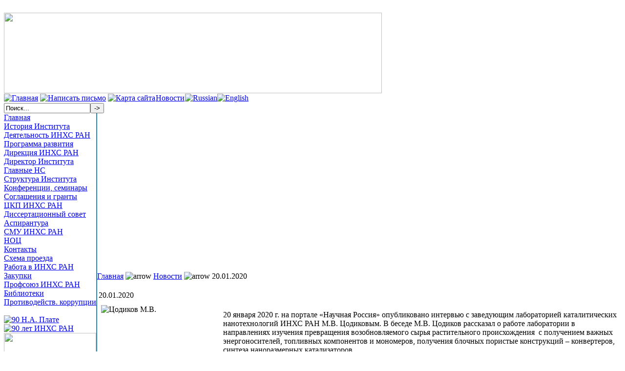

--- FILE ---
content_type: text/html
request_url: http://www.ips.ac.ru/index.php?option=com_content&task=view&id=757&Itemid=248
body_size: 5561
content:
<!DOCTYPE html PUBLIC "-//W3C//DTD XHTML 1.0 Transitional//EN" 
"http://www.w3.org/TR/xhtml1/DTD/xhtml1-transitional.dtd">
<?xml version="1.0" encoding="windows-1251"?><html xmlns="http://www.w3.org/1999/xhtml">
<head>
<meta http-equiv="Content-Type" content="text/html; charset=windows-1251" />
<title>ИНХС РАН - 20.01.2020</title>
<meta name="title" content="20.01.2020" />
<meta name="author" content="Administrator" />
<meta name="description" content="ИНХС РАН" />
<meta name="keywords" content="ИНХС РАН" />
<meta name="Generator" content="Joomla! - Авторские права &amp;copy; 2005 - 2007 Open Source Matters. Все права защищены." />
<meta name="robots" content="index, follow" />
	<link rel="shortcut icon" href="http://www.ips.ac.ru/images/favicon.ico" />
	<meta http-equiv="Content-Type" content="text/html; charset=windows-1251" />
<link href="http://www.ips.ac.ru/templates/Fixed_width/css/template_css.css" rel="stylesheet" type="text/css" />
<link href="http://www.ips.ac.ru/mambots/content/thumbs/thumbnailviewer.css" rel="stylesheet" type="text/css" media="screen" />
<script language="javascript" type="text/javascript" src="http://www.ips.ac.ru/mambots/content/thumbs/thumbnailviewer.js"></script>

<!-- Yandex.Metrika counter -->
<script type="text/javascript" >
   (function(m,e,t,r,i,k,a){m[i]=m[i]||function(){(m[i].a=m[i].a||[]).push(arguments)};
   m[i].l=1*new Date();k=e.createElement(t),a=e.getElementsByTagName(t)[0],k.async=1,k.src=r,a.parentNode.insertBefore(k,a)})
   (window, document, "script", "https://mc.yandex.ru/metrika/tag.js", "ym");

   ym(87931184, "init", {
        clickmap:true,
        trackLinks:true,
        accurateTrackBounce:true
   });
</script>
<noscript><div><img src="https://mc.yandex.ru/watch/87931184" style="position:absolute; left:-9999px;" alt="" /></div></noscript>
<!-- /Yandex.Metrika counter -->
</head>

<body>
<div class="wrap">
<!-- HEADER  - Section1-->
<div class="header_fon_left">&nbsp;</div>
<div id="header">
	<div><img src="http://www.ips.ac.ru/templates/Fixed_width/images/russian.header.gif" width="774" height="165" border="0" /></div>
	<div class="topmenu">
		<table cellspacing="0" cellpadding="0" border="0">
			<tr>
				<td nowrap="nowrap">
					<a href="/" title="Главная"><img src="http://www.ips.ac.ru/templates/Fixed_width/images/home.gif" width="13" height="13" alt="Главная" /></a>
					<a href="mailto:director@ips.ac.ru" title="Написать письмо"><img src="http://www.ips.ac.ru/templates/Fixed_width/images/mail.gif" width="12" height="9" alt="Написать письмо" /></a>
					<a href="index.php?option=com_joomap&Itemid=98" title="Карта сайта"><img src="http://www.ips.ac.ru/templates/Fixed_width/images/site_map.gif" width="9" height="9" alt="Карта сайта" /></a>
				</td>
				<td>		<table cellpadding="0" cellspacing="0" class="moduletable">
				<tr>
			<td>
				<table width="100%" border="0" cellpadding="0" cellspacing="1"><tr><td nowrap="nowrap"><a href="http://www.ips.ac.ru/index.php?option=com_content&amp;task=blogcategory&amp;id=1&amp;Itemid=248" class="mainlevel" id="active_menu">Новости</a></td></tr></table>			</td>
		</tr>
		</table>
		</td>
				<td>		<table cellpadding="0" cellspacing="0" class="moduletable">
				<tr>
			<td>
				<div class="rawimages"><span id="active_language"><a href="http://www.ips.ac.ru/index.php?option=com_content&amp;task=view&amp;id=757&amp;Itemid=248&amp;lang=russian"><img src="http://www.ips.ac.ru/components/com_joomfish/images/flags/russian.gif" alt="Russian" title="Russian" /></a></span><span><a href="http://www.ips.ac.ru/index.php?option=com_content&amp;task=view&amp;id=757&amp;Itemid=248&amp;lang=english"><img src="http://www.ips.ac.ru/components/com_joomfish/images/flags/english.gif" alt="English" title="English" /></a></span></div><!--Joom!fish V1.8.2 (2007-12-16)-->
<!-- &copy; 2003-2007 Think Network, released under the GPL. -->
<!-- More information: at http://www.joomfish.net -->			</td>
		</tr>
		</table>
		</td>
			</tr>
		</table>

	</div>
	<div class="search_top">		<table cellpadding="0" cellspacing="0" class="moduletable_srch">
				<tr>
			<td>
				
<form action="index.php?option=com_search" method="get">
	<div class="search_srch">
		<input name="searchword" id="mod_search_searchword" maxlength="20" alt="search" class="inputbox_srch" type="text" size="20" value="Поиск..."  onblur="if(this.value=='') this.value='Поиск...';" onfocus="if(this.value=='Поиск...') this.value='';" /><input type="submit" value="->" class="button_srch"/>	</div>

	<input type="hidden" name="option" value="com_search" />
	<input type="hidden" name="Itemid" value="" />	
</form>			</td>
		</tr>
		</table>
		</div>
</div>
<!-- MAINBODY  - Section2-->
<table cellspacing="0" cellpadding="0" class="maintable">
<tr>
	<td>
		<div id="leftside">
			<div id="module_bottom_shadow">
						<table cellpadding="0" cellspacing="0" class="moduletable_mainmenu">
				<tr>
			<td>
				
<table width="100%" border="0" cellpadding="0" cellspacing="0">
<tr align="left"><td><a href="http://www.ips.ac.ru/index.php?option=com_frontpage&amp;Itemid=1" class="mainlevel_mainmenu" >Главная</a></td></tr>
<tr align="left"><td><a href="http://www.ips.ac.ru/index.php?option=com_content&amp;task=view&amp;id=17&amp;Itemid=45" class="mainlevel_mainmenu" >История Института</a></td></tr>
<tr align="left"><td><a href="http://www.ips.ac.ru/index.php?option=com_content&amp;task=category&amp;sectionid=4&amp;id=19&amp;Itemid=50" class="mainlevel_mainmenu" >Деятельность ИНХС РАН</a></td></tr>
<tr align="left"><td><a href="http://www.ips.ac.ru/index.php?option=com_content&amp;task=view&amp;id=750&amp;Itemid=272" class="mainlevel_mainmenu" >Программа развития</a></td></tr>
<tr align="left"><td><a href="http://www.ips.ac.ru/index.php?option=com_content&amp;task=view&amp;id=101&amp;Itemid=93" class="mainlevel_mainmenu" >Дирекция ИНХС РАН</a></td></tr>
<tr align="left"><td><a href="http://www.ips.ac.ru/index.php?option=com_content&amp;task=view&amp;id=615&amp;Itemid=247" class="mainlevel_mainmenu" >Директор Института</a></td></tr>
<tr align="left"><td><a href="http://www.ips.ac.ru/index.php?option=com_content&amp;task=blogcategory&amp;id=68&amp;Itemid=241" class="mainlevel_mainmenu" >Главные НС</a></td></tr>
<tr align="left"><td><a href="http://www.ips.ac.ru/index.php?option=com_content&amp;task=view&amp;id=141&amp;Itemid=155" class="mainlevel_mainmenu" >Структура Института</a></td></tr>
<tr align="left"><td><a href="http://www.ips.ac.ru/index.php?option=com_content&amp;task=section&amp;id=7&amp;Itemid=80" class="mainlevel_mainmenu" >Конференции, семинары</a></td></tr>
<tr align="left"><td><a href="http://www.ips.ac.ru/index.php?option=com_content&amp;task=view&amp;id=459&amp;Itemid=50" class="mainlevel_mainmenu" >Соглашения и гранты</a></td></tr>
<tr align="left"><td><a href="http://ckp.ips.ac.ru/" target="_blank" class="mainlevel_mainmenu" >ЦКП ИНХС РАН</a></td></tr>
<tr align="left"><td><a href="http://www.ips.ac.ru/index.php?option=com_content&amp;task=blogcategory&amp;id=46&amp;Itemid=79" class="mainlevel_mainmenu" >Диссертационный совет</a></td></tr>
<tr align="left"><td><a href="http://www.ips.ac.ru/index.php?option=com_content&amp;task=view&amp;id=527&amp;Itemid=235" class="mainlevel_mainmenu" >Аспирантура</a></td></tr>
<tr align="left"><td><a href="http://cys.ips.ac.ru/" target="_blank" class="mainlevel_mainmenu" >СМУ ИНХС РАН</a></td></tr>
<tr align="left"><td><a href="http://www.ips.ac.ru/index.php?option=com_content&amp;task=section&amp;id=10&amp;Itemid=185" class="mainlevel_mainmenu" >НОЦ</a></td></tr>
<tr align="left"><td><a href="http://www.ips.ac.ru/index.php?option=com_contact&amp;catid=12&amp;Itemid=30" class="mainlevel_mainmenu" >Контакты</a></td></tr>
<tr align="left"><td><a href="http://www.ips.ac.ru/index.php?option=com_content&amp;task=view&amp;id=59&amp;Itemid=85" class="mainlevel_mainmenu" >Схема проезда</a></td></tr>
<tr align="left"><td><a href="http://www.ips.ac.ru/index.php?option=com_content&amp;task=view&amp;id=495&amp;Itemid=233" class="mainlevel_mainmenu" >Работа в ИНХС РАН</a></td></tr>
<tr align="left"><td><a href="http://www.ips.ac.ru/index.php?option=com_content&amp;task=view&amp;id=698&amp;Itemid=260" class="mainlevel_mainmenu" >Закупки</a></td></tr>
<tr align="left"><td><a href="http://www.ips.ac.ru/index.php?option=com_content&amp;task=blogcategory&amp;id=70&amp;Itemid=261" class="mainlevel_mainmenu" >Профсоюз ИНХС РАН</a></td></tr>
<tr align="left"><td><a href="http://www.ips.ac.ru/index.php?option=com_content&amp;task=view&amp;id=649&amp;Itemid=255" class="mainlevel_mainmenu" >Библиотеки</a></td></tr>
<tr align="left"><td><a href="http://www.ips.ac.ru/index.php?option=com_content&amp;task=view&amp;id=952&amp;Itemid=281" class="mainlevel_mainmenu" >Противодейств. коррупции</a></td></tr>
</table>			</td>
		</tr>
		</table>
					</div>
		</div>
	<br />
		<div>
			<div id="module_bottom_shadow">
						<table cellpadding="0" cellspacing="0" class="moduletable_padding0">
				<tr>
			<td>
				<a href="index.php?option=com_content&task=view&id=981&Itemid=248" target="_self"><img src="images/stories/90_plate_btn.jpg" border="0" height="96" width="189" alt="90 Н.А. Плате" title="90 Н.А. Плате" id="right_ban_btn" /></a>
<a href="index.php?option=com_content&task=view&id=966&Itemid=248" target="_self"><img src="images/stories/90_tips_btn.png" border="0" height="96" width="189" alt="90 лет ИНХС РАН" title="90 лет ИНХС РАН" id="right_ban_btn" /></a>
			</td>
		</tr>
		</table>
				<table cellpadding="0" cellspacing="0" class="moduletable_padding0">
				<tr>
			<td>
				<a href="index.php?option=com_content&task=view&id=853&Itemid=280" target="_self"><img src="images/stories/russian.db_tips_btn.png" border="0" height="96" width="189" id="right_ban_btn" />
</a>
			</td>
		</tr>
		</table>
				<table cellpadding="0" cellspacing="0" class="moduletable_padding0">
				<tr>
			<td>
				<a href="index.php?option=com_content&task=blogcategory&id=73&Itemid=280" target="_self"><img src="images/stories/con_btn.png" border="0" height="96" width="189" id="right_ban_btn" />
</a>
			</td>
		</tr>
		</table>
				<table cellpadding="0" cellspacing="0" class="moduletable_padding0">
				<tr>
			<td>
				<a href="index.php?option=com_content&task=blogcategory&id=74&Itemid=284" target="_self"><img src="images/stories/ac_btn.png" border="0" height="96" width="189" id="right_ban_btn" /></a><a href="index.php?option=com_content&task=view&id=967&Itemid=283" target="_self"><img src="images/stories/graduate/targetlearn1.jpg" style="width: 189px; height: 95px; border: 0px #000000" height="95" width="189" title="Целевое обучение" alt="Целевое обучение" /></a><br />
<br />
			</td>
		</tr>
		</table>
				<table cellpadding="0" cellspacing="0" class="moduletable_padding0">
				<tr>
			<td>
				<p>
&nbsp;
</p>
<p style="font-weight: bold; color: #268cbf; margin-left: 22px">
Мы в социальных сетях:
</p>
<p>
&nbsp;
</p>
<p style="margin-left: 22px">
<a href="https://t.me/tips_ras" target="_blank"><img src="images/stories/social/telegram.png" height="40" width="40" style="width: 40px; height: 40px" title="telegram" alt="telegram" /></a>&nbsp;&nbsp;&nbsp;
<a href="https://ok.ru/group/70000004329361" target="_blank"><img src="images/stories/social/ok.png" height="40" width="40" style="width: 40px; height: 40px" title="OK" alt="OK" /></a>&nbsp;&nbsp;&nbsp;
<a href="https://vk.com/tipsras" target="_blank"><img src="images/stories/social/vk.png" height="40" width="40" style="width: 40px; height: 40px" title="VK" alt="VK" /></a>
</p>
<p>
&nbsp;
</p>
			</td>
		</tr>
		</table>
					</div>
		</div>
	<br />
	</td>
	<td bgcolor="#268CBF"><img src="http://www.ips.ac.ru/templates/Fixed_width/images/shim.gif" width="2" height="1" /></td>
	<td width="100%">
<!-- CENTER -->
<div id="content" class="inside">

<div class="pathway_box"><span class="pathway"><a href="http://www.ips.ac.ru/index.php" class="pathway">Главная</a> <img src="http://www.ips.ac.ru/images/M_images/arrow.png" alt="arrow" /> <a href="http://www.ips.ac.ru/index.php?option=com_content&amp;task=blogcategory&amp;id=1&amp;Itemid=248" class="pathway">Новости</a> <img src="http://www.ips.ac.ru/images/M_images/arrow.png" alt="arrow" />   20.01.2020 </span></div><br />
		
				<table class="contentpaneopen">
			<tr>
								<td class="contentheading" width="100%">
				20.01.2020								</td>
							</tr>
			</table>
			
		<table class="contentpaneopen">
				<tr>
			<td valign="top" colspan="2">
			<img height="184" width="245" src="images/stories/news/tsodikov.jpg" style="float: left; margin: 5px; width: 245px; height: 184px" title="Цодиков М.В." alt="Цодиков М.В." />
<p>
20 января 2020 г. на портале &laquo;Научная Россия&raquo; опубликовано интервью с заведующим лабораторией каталитических нанотехнологий ИНХС РАН М.В. Цодиковым. В беседе М.В. Цодиков рассказал о работе лаборатории в направлениях изучения превращения возобновляемого сырья растительного происхождения &nbsp;с получением важных энергоносителей, топливных компонентов и мономеров, получения блочных пористые конструкций &ndash; конвертеров, синтеза наноразмерных катализаторов.<br />
<a href="https://scientificrussia.ru/interviews/othody-v-dohody" target="_blank">https://scientificrussia.ru/interviews/othody-v-dohody</a>
</p>
			</td>
		</tr>
				</table>

		<span class="article_seperator">&nbsp;</span>

					<table align="center" style="margin-top: 25px;">
			<tr>
									<th class="pagenav_prev">
					<a href="http://www.ips.ac.ru/index.php?option=com_content&amp;task=view&amp;id=758&amp;Itemid=248">
							&laquo; Пред.</a>
					</th>
										<td width="50">&nbsp;

					</td>
										<th class="pagenav_next">
					<a href="http://www.ips.ac.ru/index.php?option=com_content&amp;task=view&amp;id=752&amp;Itemid=248">
							След. &raquo;</a>
					</th>
								</tr>
			</table>
			                        <div class="back_button">
                        <a href='javascript:history.go(-1)'>
					Вернуться</a>
                        </div>
                        <br />
		
</div>	
	</td>

<!-- RIGHT -->
</tr>
</table>

<!-- FOOTER - Section3 -->
<div id="footer">
	<div class="inside">
		<table cellpadding="0" cellspacing="0" class="moduletable">
				<tr>
			<td>
				&copy; 2008 -
<script type="text/javascript" language="javascript">
<!--
var d = new Date();
document.write(d.getFullYear());
//--></script> ИНХС РАН - при публикации материалов с сайта ссылка обязательна<br />
119991, ГСП-1, Москва, Ленинский проспект, дом 29. &nbsp;&nbsp;&nbsp;&nbsp;&nbsp;&nbsp;&nbsp;&nbsp;&nbsp;&nbsp;&nbsp;&nbsp; 
 <script language='JavaScript' type='text/javascript'>
 <!--
 var prefix = '&#109;a' + 'i&#108;' + '&#116;o';
 var path = 'hr' + 'ef' + '=';
 var addy65778 = 'd&#105;r&#101;ct&#111;r' + '&#64;';
 addy65778 = addy65778 + '&#105;ps' + '&#46;' + '&#97;c' + '&#46;' + 'r&#117;';
 var addy_text65778 = 'd&#105;r&#101;ct&#111;r' + '&#64;' + '&#105;ps' + '&#46;' + '&#97;c' + '&#46;' + 'r&#117;';
 document.write( '<a ' + path + '\'' + prefix + ':' + addy65778 + '\'>' );
 document.write( addy_text65778 );
 document.write( '<\/a>' );
 //-->\n </script><script language='JavaScript' type='text/javascript'>
 <!--
 document.write( '<span style=\'display: none;\'>' );
 //-->
 </script>E-mail защищен от спам-ботов. Для его просмотра включите поддержку Java-script
 <script language='JavaScript' type='text/javascript'>
 <!--
 document.write( '</' );
 document.write( 'span>' );
 //-->
 </script> 
			</td>
		</tr>
		</table>
			</div>
</div>
</div>

</body>
</html><!-- 1768953706 -->